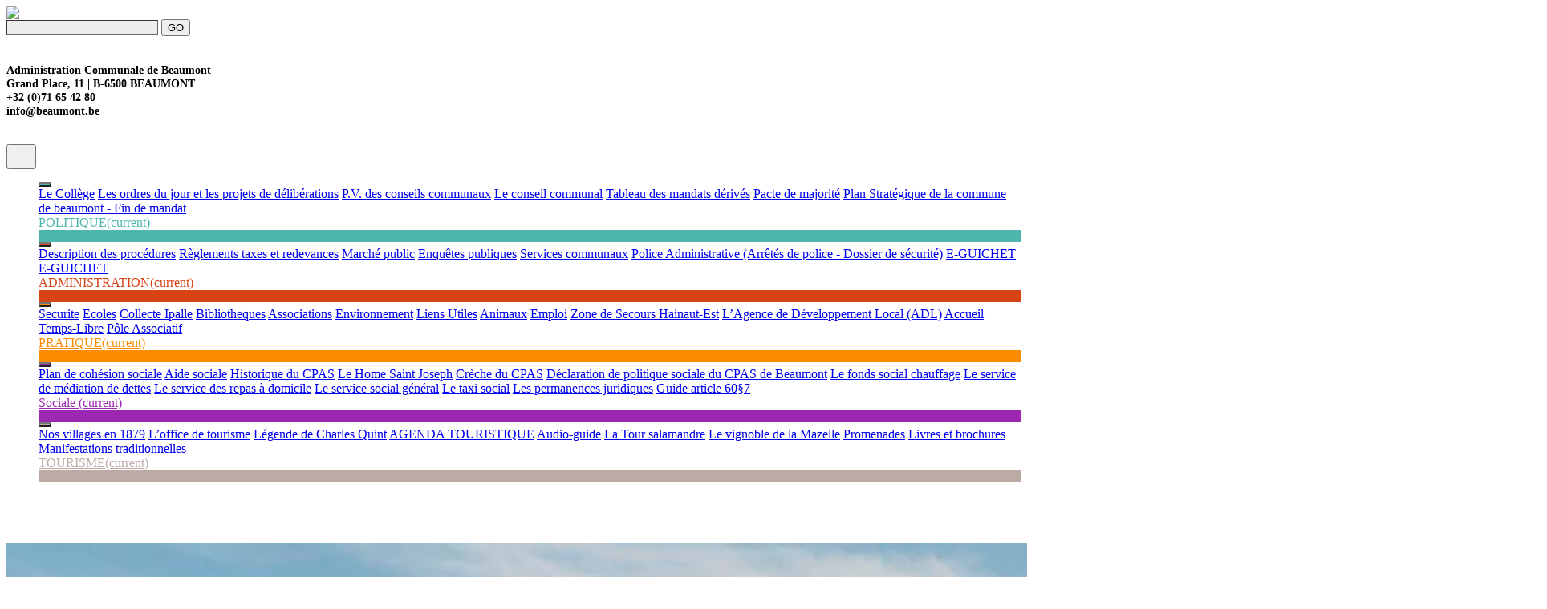

--- FILE ---
content_type: text/html; charset=utf-8
request_url: https://www.beaumont.be/Plan-de-cohesion-sociale-1076
body_size: 14748
content:
<!DOCTYPE html PUBLIC "-//W3C//DTD XHTML 1.0 Transitional//EN" "http://www.w3.org/TR/xhtml1/DTD/xhtml1-transitional.dtd">
<html xmlns="http://www.w3.org/1999/xhtml" xml:lang="fr" lang="fr" dir="ltr">
<head>
<title>Plan de cohésion sociale - Beaumont.be</title>
<meta name="description" content=" Pr&#233;sentation du service Adresse : Rue Mottoulle, 7 / 6500 Beaumont Sandrine Mignolet (chef de projet) 071 /31 40 19 ou (...) " />
<link rel="canonical" href="https://www.beaumont.be/Plan-de-cohesion-sociale-1076" /><meta charset="utf-8">
  <meta name="viewport" content="width=device-width, initial-scale=1, shrink-to-fit=no">

  <title></title>
  <meta name="description" content=", ">

  <link rel="canonical" href="">
    <meta name="author" content="Beaumont.be">
    <link rel="icon" href="siteon0.png">
  
  <meta property="og:image" content="" />
  <meta property="og:image:width" content="1200" />
  <meta property="og:image:height" content="630" />
  <meta property="og:title" content="Beaumont.be" />
  <meta property="og:description" content="Le site communal de Beaumont en Hainaut " />
  <meta property="og:url" content="https://beaumont.be" />




<link rel="stylesheet" href="squelettes/css/spip.css" type="text/css" />
    <!-- Bootstrap core CSS -->

<link rel="stylesheet" href="squelettes/inclure/bootstrap.min.css" type="text/css" />
<link rel="stylesheet" href="squelettes/inclure/mdb.min.css" type="text/css" />
<link rel="stylesheet" href="squelettes/jarallax/jarallax.css" type="text/css" />

<link rel="stylesheet" href="squelettes//font-awesome-4.7.0/css/font-awesome.min.css" type="text/css" />


<script type="text/javascript">/* <![CDATA[ */
var box_settings = {tt_img:true,sel_g:"#documents_portfolio a[type=\'image/jpeg\'],#documents_portfolio a[type=\'image/png\'],#documents_portfolio a[type=\'image/gif\']",sel_c:".mediabox",trans:"elastic",speed:"200",ssSpeed:"2500",maxW:"90%",maxH:"90%",minW:"400px",minH:"",opa:"0.9",str_ssStart:"Diaporama",str_ssStop:"Arrêter",str_cur:"{current}/{total}",str_prev:"Précédent",str_next:"Suivant",str_close:"Fermer",splash_url:""};
var box_settings_splash_width = "600px";
var box_settings_splash_height = "90%";
var box_settings_iframe = true;
/* ]]> */</script>
<!-- insert_head_css --><link rel='stylesheet' type='text/css' media='all' href='plugins-dist/jquery_ui/css/ui/jquery-ui.css' />
<link rel="stylesheet" href="plugins-dist/mediabox/colorbox/black-striped/colorbox.css" type="text/css" media="all" /><link rel="stylesheet" type="text/css" href="plugins/auto/socialtags/v1.2.1/socialtags.css" media="all" />
<link rel="stylesheet" type="text/css" href="plugins/auto/agenda/v3.39.4/css/spip.agenda.css" />
<link rel='stylesheet' type='text/css' media='all' href='plugins/auto/image_responsive/v7.8.4/image_responsive.css'>
<link rel="stylesheet" href="plugins/auto/coloration_code/v0.10.4/css/coloration_code.css" type="text/css" media="all" />


<script src="prive/javascript/jquery.js?1684625931" type="text/javascript"></script>

<script src="prive/javascript/jquery-migrate-3.0.1.js?1684625931" type="text/javascript"></script>

<script src="prive/javascript/jquery.form.js?1684625931" type="text/javascript"></script>

<script src="prive/javascript/jquery.autosave.js?1684625931" type="text/javascript"></script>

<script src="prive/javascript/jquery.placeholder-label.js?1684625931" type="text/javascript"></script>

<script src="prive/javascript/ajaxCallback.js?1684625931" type="text/javascript"></script>

<script src="prive/javascript/js.cookie.js?1684625931" type="text/javascript"></script>

<script src="prive/javascript/jquery.cookie.js?1684625931" type="text/javascript"></script>

<script src="plugins-dist/jquery_ui/prive/javascript/ui/jquery-ui.js?1684625930" type="text/javascript"></script>
<!-- insert_head -->
	<script src="plugins-dist/mediabox/javascript/jquery.colorbox.js?1684625930" type="text/javascript"></script>
	<script src="plugins-dist/mediabox/javascript/spip.mediabox.js?1684625930" type="text/javascript"></script><script src='local/cache-js/jsdyn-socialtags_js-a9edce69.js?1746447927' type='text/javascript'></script>
<script>htactif=1;document.createElement('picture'); var image_responsive_retina_hq = 0;</script><script>image_responsive_retina_hq = 1;</script>
<script type='text/javascript' src='plugins/auto/image_responsive/v7.8.4/javascript/rAF.js'></script>
<script type='text/javascript' src='plugins/auto/image_responsive/v7.8.4/javascript/jquery.smartresize.js'></script>
<script type='text/javascript' src='plugins/auto/image_responsive/v7.8.4/javascript/image_responsive.js'></script>
<script type='text/javascript' src='plugins/auto/image_responsive/v7.8.4/javascript/picturefill.js'></script></head>
<body class="page_article">
<!--Navigation & Intro-->
    <header>

<!-- MENU -->
<a name="navigation"></a>

	<div class="noisette noisette_codespip"><div class='ajaxbloc' data-ajax-env='[base64]/I8fVL+Z0Rb84cB4a09gmgq0HrdSMOAo7k5sHrodNaXK5exjf3rEnzdayY1VmlQImmaylbiabOxkaNwp9J1R72IP8LlixYiRZgNPD0TtQ9R2B2VuPLmL///gdbMHWszZgp24vZioZC5J7ta9c6uWoFrYPIZ4hFPsHcopRD6uHeKolD7DbT2pByE0ydv4CbQBxM6Z+zdzfXmcXKBYKk1e5XEZggq/VTK0hDU2K+qE1Nk59VReAF0wMRFsThWhodqhJu9GkwC7gYlxmM4PdRcwk97YtGE6M9j/UGRjIKidHOzUOaL+ZJhyJ5oBYIuNOwliIU1PS2q6ZD2Ryz86d6eSKkpXHvFxlxYR20hQrKv73MMN3fxqvnCdVRxmv9GPrHHlhbKFUEhF9uHIIa73I6bvwm3m3P/a+KIv8ruo1g6AuGRDDaklfYeaP3e8Fb9iwvu21oT/8zUmSJsHZJVmubB0LD2Y6dNI6kGCF2FZIpsVP/M6kwinA8J/p1HK2ODLP/FTpmKeU4ujhLc31x/0RFu5Pw8RnOsVR6/jaPxGeK00OGFCIq/VmScNQfRpw8kfjgCxwYMiVrEj5BFsHcv/GJ/fTOdVjckhGt792TTdihjRLPKvprb0XrvcD6Nx7Ca7l6pELPuYaBqhGesMcrB0/ip8k1liK6WcVWo2USVGcEJa9UAjvokctVNybIsY9A8ZOES32YUvMb0hFALbGORf' data-origin="Plan-de-cohesion-sociale-1076">
<style>
*/SURCHARGES DES TITRES

body {font-size: 100%}

h1 {font-size: 3em;}
h2 {font-size: 2.5em;}
h3 {font-size: 2.0em;}
h4 {font-size: 1.5em;}
h5 {font-size: 1.3em;}
h6 {font-size: .9em;}
p {font-size: 1.2em;}
    .card-columns {
        -webkit-column-count: 3;
        -moz-column-count: 3;
        column-count: 3;
    }
@media screen and (max-width: 64em) {
 body { font-size: 90%;}
    .card-columns {
        -webkit-column-count: 2;
        -moz-column-count: 2;
        column-count: 2;
    }
}
@media screen and (max-width: 50em) {
 body { font-size: 75%;}
    .card-columns {
        -webkit-column-count: 2;
        -moz-column-count: 2;
        column-count: 2;
    }
}
@media screen and (max-width: 30em){
 body { font-size: 60%;}
    .card-columns {
        -webkit-column-count: 1;
        -moz-column-count: 1;
        column-count: 1;
    }
}

</style>
<div class="row p-1 border border-default border-top-0  border-right-0  border-left-0">
    <div class="col-md-4">
<a href="https://beaumont.be"><img src="https://beaumont.be/squelettes/villeDeBeaumont.png" width="280px"> </a>

    </div>

    <div class="col-md-3">
<style>
#q{	border-top: 1px solid #333;
	border-left: 1px solid #333;
	border-bottom: 1px solid #666;
	border-right: 1px solid #666;
      background: #eee url("squelettes/images/icon-search.gif") no-repeat 0px center;
	padding-left: 34px;
	width: 189px;}
      #q:focus {background: #fff url("squelettes/images/icon-search.gif") no-repeat 0px center;}
</style>

<div class="formulaire_spip formulaire_recherche" id="formulaire_recherche">
<form action="spip.php?page=recherche" method="get">
	<input name="page" value="recherche" type="hidden"
/>
	
	<input type="search" class="forml" name="recherche" id="q"  accesskey="4" autocapitalize="off" autocorrect="off" />
	<input type="submit" class="btn-floating btn-sm btn-secondary" value="GO" />
</form>
</div>
    </div>
    <div class="col-md-4 text-right text-black-1">
<div id="socialtags"></div>
<h6>Administration Communale de Beaumont
<br/>Grand Place, 11   |  B-6500 BEAUMONT
</br><span class="fa fa-phone"></span> +32 (0)71 65 42 80 
</br><span class="fa fa-envelope"></span> info@beaumont.be
</h6>
  </div>
</div></div><!--ajaxbloc--></div>


	<div class="noisette noisette_codespip"><div class='ajaxbloc' data-ajax-env='3e2a24a32ae2b5214d38b6d8047270dd' data-origin="Plan-de-cohesion-sociale-1076">
<style>
#main {
    padding-top:70px;
}
.navbar {
  border-radius: 0;
  transition: all 0.3s ease-out;
}

.affix {
  position: fixed;
  top: 0;
  right: 0;
  left: 0;
  z-index: 1030;
}

/* fixed to top styles */
.affix.navbar {
  background-color: #333;
}
.affix.navbar .nav-item>a, 
.affix.navbar .navbar-brand {
}
.nav-item {
  position: relative;
 z-index: 9999;
}
.navbar-collapse ul li a.nav-link:before {
    position: absolute;
    bottom: -5px;
    left: 0;
    width: 100%;
    height: 2px;
    background: transparent;
    content: '';
    opacity: 0;
    -ms-transition: opacity 0.3s, -webkit-transform 0.3s;
    -webkit-transition: opacity 0.3s, -webkit-transform 0.3s;
    transition: opacity 0.3s, transform 0.3s;
    -ms-transform: translateY(10px);
    -webkit-transform: translateY(10px);
    transform: translateY(10px);
}

.navbar-collapse ul li:hover a.nav-link:before {
    opacity: 1;
    -ms-transform: translateY(0px);
    -webkit-transform: translateY(0px);
    transform: translateY(0px);
    bottom: 0px;
    background: #666666;
}

.dropdown-item:hover, .dropdown-item:focus {
    color: #ffffff;
    text-decoration: none;
    background-color: #666666;
}

.dropdown-menu {
  border: 0px;
}
</style>


<script js>
$(document).ready(function() {
  var toggleAffix = function(affixElement, scrollElement, wrapper) {
    var height = affixElement.outerHeight(),
        top = wrapper.offset().top;
    if (scrollElement.scrollTop() >= top){
        wrapper.height(height);
        affixElement.addClass("affix");
    }
    else {
        affixElement.removeClass("affix");
        wrapper.height('auto');
    }
  };
  $('[data-toggle="affix"]').each(function() {
    var ele = $(this),
        wrapper = $('<div></div>');
    ele.before(wrapper);
    $(window).on('scroll resize', function() {
        toggleAffix(ele, $(this), wrapper);
    });
    toggleAffix(ele, $(window), wrapper);
  });
  
});
</script>

<nav class="navbar navbar-expand-lg  bg-light " id="navbar" data-toggle="affix">

      <button class="navbar-toggler" type="button" data-toggle="collapse" data-target="#navbarsExample08" aria-controls="navbarsExample08" aria-expanded="false" aria-label="Toggle navigation">
<a href="https://beaumont.be"><img class='spip_logo spip_logo_left spip_logos' alt="" style='float:left' src="local/cache-vignettes/L21xH25/siteon0-3e87f.png?1734530530" width='21' height='25' /></a>
             <i class="fa fa-bars right"></i>
      </button>

    <div class="collapse navbar-collapse justify-content-md-center" id="navbarsExample08">
        <ul class="navbar-nav">
             
        <!-- ITEM MENU -->
        <div class="d-inline-flex" style="border-bottom: 15px solid #4db6ac">
         
            <div class="dropdown">
              <button class="btn px-1 py-2 btn-rounded dropdown-toggle" style="background-color:#4db6ac"
                      type="button" id="dropdownMenu1" data-toggle="dropdown"
                      aria-haspopup="true" aria-expanded="false">
              </button>
              <div class="dropdown-menu" aria-labelledby="dropdownMenu1">
                   
                         <a class="dropdown-item" style=":hover {color: red}"  onmouseover = "this.style.background-color = '#4db6ac'"   href="Le-College">Le Collège</a>
                   
                         <a class="dropdown-item" style=":hover {color: red}"  onmouseover = "this.style.background-color = '#4db6ac'"   href="Les-ordres-du-jour">Les ordres du jour et les projets de délibérations</a>
                   
                         <a class="dropdown-item" style=":hover {color: red}"  onmouseover = "this.style.background-color = '#4db6ac'"   href="P-V-des-conseils-communaux">P.V. des conseils communaux</a>
                   
                         <a class="dropdown-item" style=":hover {color: red}"  onmouseover = "this.style.background-color = '#4db6ac'"   href="Le-conseil-communal-1074">Le conseil communal</a>
                   
                         <a class="dropdown-item" style=":hover {color: red}"  onmouseover = "this.style.background-color = '#4db6ac'"   href="Tableau-des-mandats-derives">Tableau des mandats dérivés</a>
                   
                         <a class="dropdown-item" style=":hover {color: red}"  onmouseover = "this.style.background-color = '#4db6ac'"   href="Nouvel-article-No-1130">Pacte de majorité</a>
                   
                         <a class="dropdown-item" style=":hover {color: red}"  onmouseover = "this.style.background-color = '#4db6ac'"   href="Plan-Strategique-de-la-commune-de-beaumont-Fin-de-mandat">Plan Stratégique de la commune de beaumont - Fin de mandat</a>
                   
              </div>
            </div>

                <a class="nav-link" style="color:#4db6ac" href="-POLITIQUE-">POLITIQUE<span class="sr-only">(current)</span></a>

        </div>
             
        <!-- ITEM MENU -->
        <div class="d-inline-flex" style="border-bottom: 15px solid #d84315">
         
            <div class="dropdown">
              <button class="btn px-1 py-2 btn-rounded dropdown-toggle" style="background-color:#d84315"
                      type="button" id="dropdownMenu1" data-toggle="dropdown"
                      aria-haspopup="true" aria-expanded="false">
              </button>
              <div class="dropdown-menu" aria-labelledby="dropdownMenu1">
                   
                         <a class="dropdown-item" style=":hover {color: red}"  onmouseover = "this.style.background-color = '#d84315'"   href="Description-des-procedures">Description des procédures</a>
                   
                         <a class="dropdown-item" style=":hover {color: red}"  onmouseover = "this.style.background-color = '#d84315'"   href="Reglements-taxes-et-redevances">Règlements taxes et redevances</a>
                   
                         <a class="dropdown-item" style=":hover {color: red}"  onmouseover = "this.style.background-color = '#d84315'"   href="Marche-public">Marché public</a>
                   
                         <a class="dropdown-item" style=":hover {color: red}"  onmouseover = "this.style.background-color = '#d84315'"   href="Enquetes-publiques">Enquêtes publiques</a>
                   
                         <a class="dropdown-item" style=":hover {color: red}"  onmouseover = "this.style.background-color = '#d84315'"   href="Services-communaux-1075">Services communaux</a>
                   
                         <a class="dropdown-item" style=":hover {color: red}"  onmouseover = "this.style.background-color = '#d84315'"   href="Police-Administrative">Police Administrative (Arrêtés de police - Dossier de sécurité)</a>
                   
                         <a class="dropdown-item" style=":hover {color: red}"  onmouseover = "this.style.background-color = '#d84315'"   href="E-GUICHET-1127">E-GUICHET</a>
                   
                         <a class="dropdown-item" style=":hover {color: red}"  onmouseover = "this.style.background-color = '#d84315'"   href="E-GUICHET-1128">E-GUICHET</a>
                   
              </div>
            </div>

                <a class="nav-link" style="color:#d84315" href="-ADMINISTRATION-">ADMINISTRATION<span class="sr-only">(current)</span></a>

        </div>
             
        <!-- ITEM MENU -->
        <div class="d-inline-flex" style="border-bottom: 15px solid #fb8c00">
         
            <div class="dropdown">
              <button class="btn px-1 py-2 btn-rounded dropdown-toggle" style="background-color:#fb8c00"
                      type="button" id="dropdownMenu1" data-toggle="dropdown"
                      aria-haspopup="true" aria-expanded="false">
              </button>
              <div class="dropdown-menu" aria-labelledby="dropdownMenu1">
                   
                         <a class="dropdown-item" style=":hover {color: red}"  onmouseover = "this.style.background-color = '#fb8c00'"   href="Securite">Securite</a>
                   
                         <a class="dropdown-item" style=":hover {color: red}"  onmouseover = "this.style.background-color = '#fb8c00'"   href="Ecoles">Ecoles</a>
                   
                         <a class="dropdown-item" style=":hover {color: red}"  onmouseover = "this.style.background-color = '#fb8c00'"   href="Collecte-Ipalle">Collecte Ipalle</a>
                   
                         <a class="dropdown-item" style=":hover {color: red}"  onmouseover = "this.style.background-color = '#fb8c00'"   href="Bibliotheques">Bibliotheques</a>
                   
                         <a class="dropdown-item" style=":hover {color: red}"  onmouseover = "this.style.background-color = '#fb8c00'"   href="Associations">Associations</a>
                   
                         <a class="dropdown-item" style=":hover {color: red}"  onmouseover = "this.style.background-color = '#fb8c00'"   href="Environnement">Environnement</a>
                   
                         <a class="dropdown-item" style=":hover {color: red}"  onmouseover = "this.style.background-color = '#fb8c00'"   href="Liens-Utiles">Liens Utiles</a>
                   
                         <a class="dropdown-item" style=":hover {color: red}"  onmouseover = "this.style.background-color = '#fb8c00'"   href="Animaux">Animaux</a>
                   
                         <a class="dropdown-item" style=":hover {color: red}"  onmouseover = "this.style.background-color = '#fb8c00'"   href="Emploi">Emploi</a>
                   
                         <a class="dropdown-item" style=":hover {color: red}"  onmouseover = "this.style.background-color = '#fb8c00'"   href="Liste-des-decisions-des-Colleges-de-Zone">Zone de Secours Hainaut-Est</a>
                   
                         <a class="dropdown-item" style=":hover {color: red}"  onmouseover = "this.style.background-color = '#fb8c00'"   href="L-Agence-de-Developpement-Local-ADL">L&#8217;Agence de Développement Local (ADL)</a>
                   
                         <a class="dropdown-item" style=":hover {color: red}"  onmouseover = "this.style.background-color = '#fb8c00'"   href="Accueil-Temps-Libre">Accueil Temps-Libre</a>
                   
                         <a class="dropdown-item" style=":hover {color: red}"  onmouseover = "this.style.background-color = '#fb8c00'"   href="Pole-Associatif">Pôle Associatif</a>
                   
              </div>
            </div>

                <a class="nav-link" style="color:#fb8c00" href="-PRATIQUE-">PRATIQUE<span class="sr-only">(current)</span></a>

        </div>
             
        <!-- ITEM MENU -->
        <div class="d-inline-flex" style="border-bottom: 15px solid #9c27b0">
         
            <div class="dropdown">
              <button class="btn px-1 py-2 btn-rounded dropdown-toggle" style="background-color:#9c27b0"
                      type="button" id="dropdownMenu1" data-toggle="dropdown"
                      aria-haspopup="true" aria-expanded="false">
              </button>
              <div class="dropdown-menu" aria-labelledby="dropdownMenu1">
                   
                         <a class="dropdown-item" style=":hover {color: red}"  onmouseover = "this.style.background-color = '#9c27b0'"   href="Plan-de-cohesion-sociale-1076">Plan de cohésion sociale</a>
                   
                         <a class="dropdown-item" style=":hover {color: red}"  onmouseover = "this.style.background-color = '#9c27b0'"   href="Aide-sociale">Aide sociale</a>
                   
                         <a class="dropdown-item" style=":hover {color: red}"  onmouseover = "this.style.background-color = '#9c27b0'"   href="Presentation-CPAS">Historique du CPAS</a>
                   
                         <a class="dropdown-item" style=":hover {color: red}"  onmouseover = "this.style.background-color = '#9c27b0'"   href="Le-Home-Saint-Joseph">Le Home Saint Joseph</a>
                   
                         <a class="dropdown-item" style=":hover {color: red}"  onmouseover = "this.style.background-color = '#9c27b0'"   href="Creche-du-CPAS">Crèche du CPAS</a>
                   
                         <a class="dropdown-item" style=":hover {color: red}"  onmouseover = "this.style.background-color = '#9c27b0'"   href="Declaration-de-politique-sociale-du-CPAS-de-Beaumont">Déclaration de politique sociale du CPAS de Beaumont</a>
                   
                         <a class="dropdown-item" style=":hover {color: red}"  onmouseover = "this.style.background-color = '#9c27b0'"   href="Le-fonds-social-chauffage">Le fonds social chauffage</a>
                   
                         <a class="dropdown-item" style=":hover {color: red}"  onmouseover = "this.style.background-color = '#9c27b0'"   href="Le-service-de-mediation-de-dettes">Le service de médiation de dettes</a>
                   
                         <a class="dropdown-item" style=":hover {color: red}"  onmouseover = "this.style.background-color = '#9c27b0'"   href="Le-service-des-repas-a-domicile">Le service des repas à domicile</a>
                   
                         <a class="dropdown-item" style=":hover {color: red}"  onmouseover = "this.style.background-color = '#9c27b0'"   href="Le-service-social-general">Le service social général</a>
                   
                         <a class="dropdown-item" style=":hover {color: red}"  onmouseover = "this.style.background-color = '#9c27b0'"   href="Le-taxi-social">Le taxi social</a>
                   
                         <a class="dropdown-item" style=":hover {color: red}"  onmouseover = "this.style.background-color = '#9c27b0'"   href="Les-permanences-juridiques">Les permanences juridiques</a>
                   
                         <a class="dropdown-item" style=":hover {color: red}"  onmouseover = "this.style.background-color = '#9c27b0'"   href="GUIDE-ARTICLE-60p7">Guide article 60§7</a>
                   
              </div>
            </div>

                <a class="nav-link" style="color:#9c27b0" href="-SOCIAL-">Sociale <span class="sr-only">(current)</span></a>

        </div>
             
        <!-- ITEM MENU -->
        <div class="d-inline-flex" style="border-bottom: 15px solid #bcaaa4 ">
         
            <div class="dropdown">
              <button class="btn px-1 py-2 btn-rounded dropdown-toggle" style="background-color:#bcaaa4 "
                      type="button" id="dropdownMenu1" data-toggle="dropdown"
                      aria-haspopup="true" aria-expanded="false">
              </button>
              <div class="dropdown-menu" aria-labelledby="dropdownMenu1">
                   
                         <a class="dropdown-item" style=":hover {color: red}"  onmouseover = "this.style.background-color = '#bcaaa4 '"   href="Nos-villages-en-1879">Nos villages en 1879</a>
                   
                         <a class="dropdown-item" style=":hover {color: red}"  onmouseover = "this.style.background-color = '#bcaaa4 '"   href="L-office-de-tourisme">L&#8217;office de tourisme</a>
                   
                         <a class="dropdown-item" style=":hover {color: red}"  onmouseover = "this.style.background-color = '#bcaaa4 '"   href="Legende-de-Charles-Quint">Légende de Charles Quint</a>
                   
                         <a class="dropdown-item" style=":hover {color: red}"  onmouseover = "this.style.background-color = '#bcaaa4 '"   href="AGENDA-TOURISTIQUE">AGENDA TOURISTIQUE</a>
                   
                         <a class="dropdown-item" style=":hover {color: red}"  onmouseover = "this.style.background-color = '#bcaaa4 '"   href="Audio-guide">Audio-guide</a>
                   
                         <a class="dropdown-item" style=":hover {color: red}"  onmouseover = "this.style.background-color = '#bcaaa4 '"   href="La-Tour-salamandre">La Tour salamandre</a>
                   
                         <a class="dropdown-item" style=":hover {color: red}"  onmouseover = "this.style.background-color = '#bcaaa4 '"   href="Le-vignoble-de-la-Mazelle">Le vignoble de la Mazelle</a>
                   
                         <a class="dropdown-item" style=":hover {color: red}"  onmouseover = "this.style.background-color = '#bcaaa4 '"   href="Promenades">Promenades</a>
                   
                         <a class="dropdown-item" style=":hover {color: red}"  onmouseover = "this.style.background-color = '#bcaaa4 '"   href="Livres-et-brochures">Livres et brochures</a>
                   
                         <a class="dropdown-item" style=":hover {color: red}"  onmouseover = "this.style.background-color = '#bcaaa4 '"   href="Manifestations-traditionnelles">Manifestations traditionnelles</a>
                   
              </div>
            </div>

                <a class="nav-link" style="color:#bcaaa4 " href="-TOURISME-">TOURISME<span class="sr-only">(current)</span></a>

        </div>
        
        </ul>
        
    </div>
</nav></div><!--ajaxbloc--></div><!-- FIN MENU -->
<!-- Intro Section -->
<a name="header"></a>


	<div class="noisette noisette_codespip"><div class='ajaxbloc' data-ajax-env='wiQlkzZILV+sc8h7nfCvaQnX12Y/9E5zGcw0vEeeRh0oIv7nx2TytrlY93BAjOZaD+lGvZIXnoqGUp9d4dQNE+255+mCF0+vReSl3GsitroqHqhQybmQlqm0hrlt1WPbMoCsDkREo2WiE/7kTTmrlqb50b1lhL1fa8joazfRGjaU0cCXQcsmPPBemyT+To3sLrQ0q9eSO8wnkHNP2FlHMycam302rMBknA3LodWGyYsbK3BuryTZ3Hig0gSdnF9dIbyj7++m2+o7eIhoMfWThjL6HFJ5qdVunb/TxCnMBw2eAPaceuUZPw6Qm5Mrwl3rPnhTgtj8tgYLDve5qTG4KdHanuC5ZkPBP45dNiOjJeEjSqqQAGn2mFHbmHd49/C9/vSNVRTy3i2Kyl+Z/o9RBvYxBxPme4qDZ6lr8Pz0isHkLjbE4fHaLW/GAV8lkOk4L2hEJ1vRCE7mBhLSIxDmjQug2B7zW3OVysCVO+rSVi9kNrpDjz87E4RErNvRezBBjuHb/RlmZTZBksBL5GrGtAyyF66oY/OWNTgtTUJJ3n9jg+xXreO0pXFeMW/ji3ry3xEWRCNHlNlk5Rt9NDKcZV7UKBucXYOuuP8p3JYHRxilTvUNaLTqCYn2nBr0q9dDpQG7ZgBm/GZAWTWIxejsLbdmfR9XtsgVfwLjJx7poOjYmw9TFmQvLkJSZ+RO592+vxYcPZTi8e7ZwB/34jWbPBZKsTuBffigRXm2Tfr9xny74BhOi0obVGfzV5cLwoo9VbFZHOStoxUe18kJgbYd1J/M3L5Do1AAGq078EWA7PayGoMLTMW4IdncJZ5MZj6fzaDN7xxrJbbnsa47bk/yVSrnFih7hoIv2q0g01Panj6a8QIPNgj5mnS+xoWM79xfrs1KDKzlIdXtzud7STcadg/QZ1D5dMva2yb5v93K8OSpWH6ZKKAHfyWwEtehIXjau/Ev/xEB+Rsefjmz6souQfFw+WmZScuIL/wuv4bwCZjMUiZPYSfx+ICPeeWtI4ySjYKrVz9Wv4q/f+R1W8QmzL5LHbKtpLcWWE9Q0ZIf23fUiC3assSllrOuy2fVOatfi2Fg6JqGH76ktYfVFbkdIGJgd3TsW8lnCKbn8DH9bKpP0hmGyTOyU98OzvDa8L2qCBeyf/9lz6eGkwHVsvoVMUbgoFY31dk/xw1SAHm57sg5htXM9AvWWRtu+aslaD43AUeqN84XD8B8OsJsNR56BjMtqowFVqae649JLMO5cMBKVkeg559kd03CDdhb1yGLLH68a6w+ScBK/6+ZNJc6tnaiEafqbdHAn0D2gWptGpfRkqXGVimUupVyJo7wONRcQjZFYR18IJ+w175r/HwBBbhgcCSQK47NOBaUNGJzVUDzP64dY+ZNGqk1WhDacrp/ygGdK67U0oqnqayx3VVEq3s4GazYj6HZvn4WzXODq8/2CwNq7nV7Q8jlg5HgqCgrHehIHPt9GGNYep/LjfOnS83JK5dcGyr6Mrz+SQ2e9CD7/kRlqU11CJhmRRMBB9m6U0fSPmU5SxOkk2PK7y8Gzoljtf9sHSgTnjM5Y6EsJ0Yt3oLYXcldTHnGhv0D/rbICxfcxmh2dIH52bCjYJ9xYpfDIAUuJaYtmFapgOzxpfdDNZ30zUdVV+aBYQ==' data-origin="Plan-de-cohesion-sociale-1076">
<!-- Object Fit polyfill -->
<script src="squelettes/jarallax/ofi.min.js"></script>

<link href="squelettes/jarallax/jarallax.css" rel="stylesheet">
<script src="squelettes/jarallax/jarallax.js"></script>

<style>
#jarallax-container-0 {

    clip: rect(0 auto 400px 0);
    clip: rect(0, auto, 400px, 0);

}
.jarallax {

    -webkit-background-size: cover;
    background-size: cover;
    background-repeat: no-repeat;
    background-position: center;
    min-height: 400px;

}
</style>




    <div class="jarallax"  style="padding-top: 60px; padding-bottom: 2px; background-repeat: no-repeat; color: #fff; text-shadow: 2px 2px #000;">
        <img class="jarallax-img" src="IMG/rubon7.jpg?1684633321" alt="">
            <div class="container">
                <div class="row">
                    <div class="col-md-10 offset-md-1 text-sm-center">
                          
                                         <h5 class="pb-2 pt-1" style="color:#9c27b0"><i class="fa fa-users"></i> Sociale </h5>
<i class="fa fa-stop fa-2x" aria-hidden="true" style="color:#9c27b0"></i>
<i class="fa fa-stop fa-2x" aria-hidden="true" style="color:#9c27b0"></i>
<i class="fa fa-stop fa-2x" aria-hidden="true" style="color:#9c27b0"></i>
<i class="fa fa-stop fa-2x" aria-hidden="true" style="color:#9c27b0"></i>
<i class="fa fa-stop fa-2x" aria-hidden="true" style="color:#9c27b0"></i>

                                                   
                               <h3 class="mbr-section-title display-4">Plan de cohésion sociale</h3>
                               <p class="mbr-section-lead lead"><strong></strong></p>
             
                    </div>
                </div>
           </div>
    </div>




<script type="text/javascript">
        // object-fit polyfill run
        objectFitImages();
        /* init Jarallax */
        jarallax(document.querySelectorAll('.jarallax'));
        jarallax(document.querySelectorAll('.jarallax-keep-img'), {
            keepImg: true,
        });

        /* init Flickity Carousel + Jarallax inside it */
        // new Flickity( '.demo-carousel', {
        //     initialIndex: 1,
        //     autoPlay: 3000,
        //     pauseAutoPlayOnHover: false,
        //     pageDots: false,
        //     prevNextButtons: false,
        //     wrapAround: true
        // });
        // jarallax(document.querySelectorAll('.demo-carousel .jarallax'), {
        //     elementInViewport: document.querySelectorAll('.demo-carousel')
        // });

        /* init Jarallax with jQuery */
        // $('.jarallax').jarallax({
        //     speed: 0.5,
        //     imgWidth: 1366,
        //     imgHeight: 768
        // });

    </script></div><!--ajaxbloc--></div>    </header>
    <!--/Navigation & Intro-->


    <main style="overflow: hidden;">
        <!--First container-->

<a name="extra"></a>

<!-- FIL D'ARIANE-->

<nav aria-label="breadcrumb">
  <ol class="breadcrumb">
    <li class="breadcrumb-item"><a href="https://beaumont.be"><span class="fa fa-home"></span></a></li>


        
        <li class="breadcrumb-item"><a href="-SOCIAL-">Sociale  </a> / </li>
        <li class="breadcrumb-item active" aria-current="page">Plan de cohésion sociale</li>
             

       
  </ol>
</nav>

<!-- Fin ariane-->


        <!--/First container-->

        <hr class="between-sections">

<div class="container">
<div class="row">
    <div class="col-md-9 first-column">
		<a name="contenu"></a>


	<div class="noisette noisette_codespip"><div class='ajaxbloc' data-ajax-env='quEViw9OLafM5cNru+pGJAYdVIimkWdaGs75AdabVERxiMaECSX26L2o88wrw6/Cr7JUjLQXTD9sLeOzqgJmpIU+7x198j7X55/iLTg1FKWh1Tu8kPqLKFXysAyQKWmRfwqJgjVQGl127EgRoPJXFEgZ5eZ6atSWZ01TfjrBXwrRJvipVCYMQ/q7lJcEeyQRqYTHvI74E+oqQvIMINS4RB3RANpSgQ/POMM5Ay3P5LyGwiS29WlpYiBMVLUOdNJPFJQB2o/YKN7R61u+09pw0nVCUN946JFQq+qWV5V/0RS5tWeZbRpl9KG8cpfmqBF67JG6dT4z4w8QsUjLLv06FiOt8RFLsClqPzjve08ZKIAnnH2u/lHdSkAM4uquGTJymMHf2AkD2zmRNsaqjoqtFL7y+BSwYtw3A90jJmGymEONu//R2tjhvoWly3VsKV2HcjMaC+8bljk/9ApjjL1RBj7nsKvqtXERf5Epm8x2utkR2fjd1rVZ216gdBGip7y+CYv4dNc07cSsZU6nsv7+umPTzNZoEPiYBMewktF4JRnsONggg8bSOaX9GoVOkeXOJhV7TEBX' data-origin="Plan-de-cohesion-sociale-1076">
<div class="bg-dark text-white p-2">
<h2 class="mt-0"><div class="crayon article-titre-1076 ">Plan de cohésion sociale</div><p><div class="crayon article-soustitre-1076 "></div></p></h2>
</div>
<div class="crayon article-chapo-1076 "></div>
<hr>
<div class="crayon article-texte-1076 "><div class="accordion" id="accordionExample">
  <div class="card">
    <div class="card-header" id="headingOne">
      <h2 class="mb-0">
        <button class="btn btn-link" type="button" data-toggle="collapse" data-target="#collapseOne" aria-expanded="true" aria-controls="collapseOne">
        <h4>  Présentation du service</h4>
        </button>
      </h2>
    </div><div id="collapseOne" class="collapse show" aria-labelledby="headingOne" data-parent="#accordionExample">
      <div class="card-body">
      Adresse&nbsp;:
<p>Rue Mottoulle, 7 / 6500 Beaumont<br class='autobr' />
Sandrine Mignolet (chef de projet)<br class='autobr' />
071 /31 40 19 ou 0497/16.58.58<br class='autobr' />
pcsbeaumont@beaumont.be</p>
<p>Président&nbsp;:</p>
<p>Tél.&nbsp;: <br class='autobr' />
E-mail&nbsp;: <a href="@beaumont.be">@beaumont.be</a></p>
<p>Les agents du PCS&nbsp;:</p>
<p>Lucie Letoret (éducatrice)<br class='autobr' />
Jérôme Fromont (éducateur)</p>
<p>Page Facebook&nbsp;: <a href="https://www.facebook.com/luciejeromesandrine/" class='spip_out' rel='external'>pcs de Beaumont</a></p>
</div>
    </div>
  </div><div class="card">
    <div class="card-header" id="headingTwo">
      <h2 class="mb-0">
        <button class="btn btn-link collapsed" type="button" data-toggle="collapse" data-target="#collapseTwo" aria-expanded="false" aria-controls="collapseTwo">
          <h4>Missions</h4>
        </button>
      </h2>
    </div>
    <div id="collapseTwo" class="collapse" aria-labelledby="headingTwo" data-parent="#accordionExample">
      <div class="card-body">
      Le Plan de Cohésion Sociale veut répondre à deux objectifs&nbsp;:
<p><img src="squelettes-dist/puce.gif?1684625931" width="8" height="11" class="puce" alt="-" />&nbsp;	Réduire la précarité et les inégalités en favorisant l’accès effectif de tous aux droits fondamentaux&nbsp;;
<br /><img src="squelettes-dist/puce.gif?1684625931" width="8" height="11" class="puce" alt="-" />&nbsp;	Contribuer à la construction d’une société solidaire et coresponsable pour le bien être de tous</p>
<p>Pour les atteindre,  le PCS met en place des actions autour de 7  axes&nbsp;:
<br /><img src="squelettes-dist/puce.gif?1684625931" width="8" height="11" class="puce" alt="-" />&nbsp;le droit au travail, à la formation, à l’apprentissage, à l’insertion sociale&nbsp;;
<br /><img src="squelettes-dist/puce.gif?1684625931" width="8" height="11" class="puce" alt="-" />&nbsp;le droit au logement, à l’énergie, à l’eau, à un environnement sain et à un cadre de vie adapté&nbsp;;
<br /><img src="squelettes-dist/puce.gif?1684625931" width="8" height="11" class="puce" alt="-" />&nbsp;le droit à la santé&nbsp;;
<br /><img src="squelettes-dist/puce.gif?1684625931" width="8" height="11" class="puce" alt="-" />&nbsp;le droit à l’alimentation&nbsp;;
<br /><img src="squelettes-dist/puce.gif?1684625931" width="8" height="11" class="puce" alt="-" />&nbsp;le droit à l’épanouissement culturel, social et familial&nbsp;;
<br /><img src="squelettes-dist/puce.gif?1684625931" width="8" height="11" class="puce" alt="-" />&nbsp;le droit à la participation citoyenne et démocratique, aux technologies de l’informatique et de la communication&nbsp;;
<br /><img src="squelettes-dist/puce.gif?1684625931" width="8" height="11" class="puce" alt="-" />&nbsp;le droit à la mobilité<br class='autobr' />
Le public touché varie en fonction des actions menées.</p>
</div>
    </div>
  </div><div class="card">
    <div class="card-header" id="heading3">
      <h2 class="mb-0">
        <button class="btn btn-link collapsed" type="button" data-toggle="collapse" data-target="#collapse3" aria-expanded="false" aria-controls="collapse3">
         <h4> Qu’est-ce qu’un plan de cohésion sociale (PCS)&nbsp;?</h4>
        </button>
      </h2>
    </div>
    <div id="collapse3" class="collapse" aria-labelledby="heading3" data-parent="#accordionExample">
      <div class="card-body">
       Le Plan de cohésion sociale, adopté pour six ans, est un service communal, social, généraliste, de première ligne qui s’appuie sur un réseau de partenaires.
Il soutient, complète les autres dispositifs existants et permet de faire le lien entre eux, ou peut répondre à des besoins spécifiques de la population.
Le PCS conclut des partenariats avec toute association concernée afin de renforcer les synergies au niveau local.</div>
    </div>
  </div><div class="card">
    <div class="card-header" id="heading4">
      <h2 class="mb-0">
        <button class="btn btn-link collapsed" type="button" data-toggle="collapse" data-target="#collapse4" aria-expanded="false" aria-controls="collapse4">
         <h4>Nos Actions</h4>
        </button>
      </h2>
    </div>
    <div id="collapse4" class="collapse" aria-labelledby="heading4" data-parent="#accordionExample">
      <div class="card-body">
<p><strong>Permanence &#171;&nbsp;Job kfé&nbsp;&#187;</strong> les mardis de 9h à 12h – recherche emploi, création cv et lettres de motivation, accès à internet, mise à disposition d’une photocopieuse et d’un téléphone en tant qu’outils de recherche d’emploi. Des entretiens individuels sont également proposés afin d’analyser le parcours du demandeur d’emploi, et de l’orienter vers des formations ou des opérateurs adaptés.<br class='autobr' />
Organisé une fois par an pour les étudiants un vendredi soir.</p>
<p><strong>Distribution de Colis des restos du cœur</strong> les lundis après-midi et ateliers &#171;&nbsp;anti-gaspi&nbsp;&#187; les mardis (infos au PCS ou au CPAS de Beaumont)</p>
<p><strong>Permanences décentralisées de services spécialisés</strong> (le Répit, le Déclic, Miresem, Jecréemonjob)</p>
<p><strong>Sport de rue</strong> les mercredis après-midi dans certains quartiers</p>
<p><strong>Initiation aux nouvelles technologies pour les seniors</strong>&nbsp;: modules de 10 séances organiés les mardis et mrcredis à la maison communautaire de Strée</p>
<p><strong>Atelier &#171;&nbsp;artisanat&nbsp;&#187;</strong> un vendredi par mois avec le foyer culturel&nbsp;: créations à base de matériel de récupération ou fabrication de produits écologiques à petits prix</p>
<p><strong>SAfe party dans les soirées de l’été</strong>&nbsp;: réduction des risques en milieu festif, pour une consommation plus intelligente ainsi que prévention dans les écoles secondaires  (Espace Rosa les jeudis à l’Athénée Simone Veil)</p>
<p><strong>Générassiettes"</strong> Ateliers culinaires intergénérationnels où on y apprend à cuisiner équilibré à moindre prix - 1x/mois.</p>
<p><strong>Cours d’alphabétisation et FLE</strong> Organisé par Vie Féminine et soutenu par le Plan de Cohésion Sociale&nbsp;: destiné à tout adulte francophone ou pas – module a visée d’intégration socioculturelle et d’insertion socioprofessionnelle. Tous les lundis et jeudis matin de 9 h à 12h</p>
<p><strong>Activités intergénérationnelles </strong> au home st Joseph avec les enfants du quartier – une fois par mois – Jardin partagé et activités artistiques</p>
<p><strong>Atelier vélo</strong>&nbsp;: Réparations, entretiens et organisations de randonnées avec les jeunes</p>
<p><strong>Vestiboutique</strong>&nbsp;: organisation de trajets vers le magasin de seconde main de la Croix-Rouge de Biercée - 2x par mois</p>
<p><strong>Co-organisation d’activités avec les partenaires locaux</strong>&nbsp;: Office du Tourisme (Fééries des lumières) , Maison des jeunes (Halloween)&nbsp;; Place aux enfants (ATL et patros), Pâques et  Fête de l’esplanade (CPAS, FCB , ATL et Paridaens)</p>
<p><strong>Soutien à des projets pour publics fragilisés </strong>&nbsp;: Donnerie des fourmis, opération boites à Chaussures ou St Nicolas à Paridaens, Viva for Live</p>
<p><strong>Amélioration du cadre de vie et valorisation des quartiers</strong>&nbsp;: Travail de proximité dans les quartiers et organisations d’activités afin de les dynamiser (Opérations nettoyage, embellissement des lieux, fêtes des voisins,…)</p>
<p><strong>InterPCS</strong> de la Botte Rassemble les 5 PCS de la Botte du Hainaut pour créer un lieu d’échange, de rencontres et d’initiatives. Des projets communs sont réalisés avec les partenaires locaux et régionaux de la Botte et qui pallient aux attentes des citoyens&nbsp;: Plateforme logement, journée de la santé mentale, créations d’animations (&#171;&nbsp;ma maison et moi&nbsp;&#187;)…</p>
<p><strong>Soutien scolaire</strong>&nbsp;: tous les mercredis de 13h à 15h par un enseignant bénévole</p>
<p><strong>Mise en place et suivi du Conseil Communal des Enfants et du Conseil Consultatif Communal des Aînés</strong>&nbsp;: Suivi des projets, des élections, des réunions (PV), …</p>
<p><strong>Été solidaire</strong>&nbsp;: suivi des étudiants pendant deux semaines dans leur travail pour la commune (projets d’intérêt communautaire)</p>
</div>
    </div>
  </div></div></div></div><!--ajaxbloc--></div>    </div>
    <div class="col-md-3 second-column">
		<a name="aside"></a>

	<div class="noisette noisette_codespip"><div class='ajaxbloc' data-ajax-env='siWVjg9ILd8sStq05vBzo0wiq8UU+ZNBpavvoWidQ8gI24PxPXOpdkJX6+vowfL/FsWDN2p02uzE++jLfPT5P22OAsVSDSKJSVgYAMxJrqT1xtJO4Q4XSZsd2bRBHtdR5BhtyJS3yy8J003M7WEc57b4WkNG7NSV5YPblPlp0p5A/QJm8G7N/SPCMJZJkOnP/MHS2VdPuWBf4xGknTEZ35siEDceYRcK+qW3r398puuSdlGUzgWwTWcJ1idDdyY+TgJaaTbjMfAMFd+SBR62kdjGMC2dQLn7xXl2M9kZ2eHXY2gYMFP5F8XwwZ7R1AG1BFJcAr0TuTVZgX4x3uGi3dD/AB/HrwTle34HFehSVHg5ucOHTdhqUaSD6un38jJvgo0/VozfS/0klKSBB2BQUid5HZLrueHQ1IGn1NDstWmDOPNI11IIGHZ6H5O6pH9qBD1QmgeQACPBvVruC1WvOglg1OIsOZrrbwp0uHPIPT1hXiRYK/lu86Yil3QoIHfISIT1/XDwg5nDKfmuZkT7jq1ikGAsnc1bWBUZLPuMgXN7BxskIiDZnzCvN3Z691SvhUYCUM9yOX1Yu6j3ucwRmngJ2Wq7+8XjQPPSGWnK0QVc2ViH7oXwP/EVzDuXzaW/QrfGGklvrRLieqHRNlt3AAdSg/nrNyniRnIQL+eoH18TknrlKeaRNasi8IhV7LVqziCDQqGdHVgEj9SrYSLrDnvlxj/9lgpn6WJoSrbhggXmjwQJmRny3rJi40eLgkyHLDlHeLLP46+CYYTK6A/[base64]/3oLU2uUrDG5C4kJCXXBrqOg2rGlrmLOMa3qW1rwcxRiDM7tT2mpGxI+TTACXNnYsPZD2IO5J2Ml68HKqzmfgwJfGU1tp9iW+ve1uCBJdHOGybnoGDDewqBOIalW4dJ7RipvP3vk2BFOfqHYu82grzLUxJunwo7gLovuBD++u+Mixx/LSvksANpl+wRBI+GcwMhLaKd0F5XAI76o/PkERuWCze3KO1M/anrRSJYa1ErLojkj960ChjzbVw2V66WMr0v7EYrodItpuMFelBwuOyQ0zwX6uL44AvoyXFS/71gaw0yfOj4atEph4fToFnJQUEq7qP5ZfXFVnqFvPUo3IN4uQrz3qvLRJNlBRpTqcvdxjmMI8oL9upfqo9SQJzQzRiu/81+7l1dK2S70FRGtEhCHOTnJ7/TvAjtuBEQFTzLYvWZRNSQgCikhFatOvlIfDVn30Znc4VKpX4JlmZAejs9yBSuIDys6b8F5KsTVoS6DLy+H9o6VCcp5ACXX3iXQ==' data-origin="Plan-de-cohesion-sociale-1076">
<style>
div#bandeau {
    height:30px;
    background-color:#504FF8;
padding: 2px;
padding-left: 8px;
    }
div#contenu {
padding: 8px;

    }
.center {
  display: block;
  margin-left: auto;
  margin-right: auto;
  width: 50%;
}
</style>

<div class="container-fluid">

<div class="row" style="border: 1px solid #504FF8; background-color:#343A40;">
    <div id="bandeau">
        <p class="text-white">E-GUICHET</p>
    </div>
    <div id="contenu">
 <a href="https://beaumont.be/E-GUICHET-1127" ><img src="squelettes/eguichet.jpg" width="100%"></a>       
<a href="https://beaumont.egovflow.be" class="btn btn-block btn-info">
E-GUICHET</a>

    </div>
</div>

<hr>
<hr>La permanence de la population se tient tous les 1er samedi du mois de 10h00 à 12h00. </p>

    </div>
</div>

<hr>

<div class="row" style="border: 1px solid #504FF8;">
    <div id="bandeau">
        <p class="text-white">DERNIERS CONSEILS</p>
    </div>
    <div id="contenu">
            
        <a href="IMG/pdf/proces_verbal_16_septembre_2025.pdf"><br> <i class="fa fa-file-pdf-o fa-2x" aria-hidden="true"></i> PV du 16 septembre 2025 </a>
            
        <a href="IMG/pdf/proces_verbal_anonymise_20_mai_2025_18_30.pdf"><br> <i class="fa fa-file-pdf-o fa-2x" aria-hidden="true"></i> PV du 20 mai 2025 </a>
                                                
        <a href="spip.php?page=article&id_article=60" class="btn btn-block btn-info">ARCHIVES</a>
    </div>
</div>

<br>

    </div>
</div>


</div>
<br><br>
<!-- Card -->
<div class="card">

  <!-- Card image -->
  <div class="view overlay">
    <img src="IMG/siteon0.png?1684641330" alt="pictogramme Beaumont" class="center">
    <a href="https://beaumont.be">
      <div class="mask rgba-white-slight"></div>
    </a>
  </div>

  <!-- Card content -->
  <div class="card-body ">

    <div class="row">
        <ul class="list-inline">
        
            <li class="list-inline-item"><a href="-POLITIQUE-"><i class="fa fa-bullhorn fa-2x" aria-hidden="true" style="color:#4db6ac"></i></a></li>
        
            <li class="list-inline-item"><a href="-ADMINISTRATION-"><i class="fa fa-bar-chart fa-2x" aria-hidden="true" style="color:#d84315"></i></a></li>
        
            <li class="list-inline-item"><a href="-PRATIQUE-"><i class="fa fa-life-ring fa-2x" aria-hidden="true" style="color:#fb8c00"></i></a></li>
        
            <li class="list-inline-item"><a href="-SOCIAL-"><i class="fa fa-users fa-2x" aria-hidden="true" style="color:#9c27b0"></i></a></li>
        
            <li class="list-inline-item"><a href="-TOURISME-"><i class="fa fa-suitcase fa-2x" aria-hidden="true" style="color:#bcaaa4 "></i></a></li>
        
            <li class="list-inline-item"><a href="-EVENEMENTS-"><i class="fa  fa-2x" aria-hidden="true" style="color:"></i></a></li>
        
            <li class="list-inline-item"><a href="-CARTE-"><i class="fa  fa-2x" aria-hidden="true" style="color:"></i></a></li>
        
            <li class="list-inline-item"><a href="-ANNUAIRE-"><i class="fa fa-camera-retro fa-2x" aria-hidden="true" style="color:#a1ba44"></i></a></li>
        
        </ul>
    </div>

</div>
<!-- Card --></div><!--ajaxbloc--></div>


	
	
	    <div class="ht-tm-sidenav-title mt-3">
          <span class="ht-tm-sidenav-title-text">
            <a href="-SOCIAL-">Dans la même rubrique</a>
          </span>
          <span class="ht-tm-sidenav-title-bar"></span>
        </div>
		<div class="ht-tm-sidenav-nav-modifiers">
			
			<li class="item"><a href="GUIDE-ARTICLE-60p7">Guide article 60§7</a></li>
			
			<li class="item"><a href="Les-permanences-juridiques">Les permanences juridiques</a></li>
			
			<li class="item"><a href="Le-taxi-social">Le taxi social</a></li>
			
			<li class="item"><a href="Le-service-social-general">Le service social général</a></li>
			
			<li class="item"><a href="Le-service-des-repas-a-domicile">Le service des repas à domicile</a></li>
			
			<li class="item"><a href="Le-service-de-mediation-de-dettes">Le service de médiation de dettes</a></li>
			
			<li class="item"><a href="Le-fonds-social-chauffage">Le fonds social chauffage</a></li>
			
			<li class="item"><a href="Le-Home-Saint-Joseph">Le Home Saint Joseph</a></li>
			
			<li class="item"><a href="Declaration-de-politique-sociale-du-CPAS-de-Beaumont">Déclaration de politique sociale du CPAS de Beaumont</a></li>
			
			<li class="item"><a href="Plan-de-cohesion-sociale-1076" class="on">Plan de cohésion sociale</a></li>
			
		</div>    </div> 
  </div>
</div> <!--fin container-->


<div class="container-fluid">
  <div class="row">

    <!--Footer-->
    <footer class="page-footer footer-tiles text-center text-md-left pt-4">
<a name="footer"></a>    </footer>
  </div>
</div>

   
<!-- Bootstrap core JavaScript
    ================================================== -->
    <!-- Placed at the end of the document so the pages load faster  
    <script src="https://ajax.googleapis.com/ajax/libs/jquery/2.1.4/jquery.min.js"></script> -->


    <script type="text/javascript" src="squelettes/inclure/bootstrap.min.js"></script>
    <script type="text/javascript" src="squelettes/inclure/popper.js"></script>
    <script type="text/javascript" src="squelettes/inclure/mdb.min.js"></script>

    <script type="text/javascript" src="squelettes/jarallax/jarallax.js"></script>
    <script type="text/javascript" src="squelettes/jarallax/ofi.min.js"></script>

    <script>
        //Animation init
        new WOW().init();

        //Modal
        $('#myModal').on('shown.bs.modal', function () {
            $('#myInput').focus()
        })

        // Material Select Initialization
        $(document).ready(function () {
            $('.mdb-select').material_select();
        });

        // MDB Lightbox Init
        $(function () {
            $("#mdb-lightbox-ui").load("../mdb-addons/mdb-lightbox-ui.html");
        });
    </script>
<script type='text/javascript' src='plugins/auto/cookiechoices_3_0/js/cookiechoices.js'></script>
<script type='text/javascript' src='local/cache-js/jsdyn-cookiechoices_call_js-57e6c9de.js?1746447927'></script>
</body>
</html>


--- FILE ---
content_type: text/javascript
request_url: https://www.beaumont.be/local/cache-js/jsdyn-socialtags_js-a9edce69.js?1746447927
body_size: 6228
content:
/* #PRODUIRE{fond=socialtags.js}
   md5:892b070ff676a9c79d7eb33c9c5c9b4b */

// socialtags.js

// 'ajouter un bookmark' ne marche que sous IE
// les tuyaux trouves pour FF
//	window.sidebar.addPanel(t,u,'');
//	cf https://bugzilla.mozilla.org/show_bug.cgi?id=214530
// ou Opera sont creves
;var socialtags_addfavorite = function(u,t){
	if(document.all)window.external.AddFavorite(u,t);
};

(function($) {
	var socialtags_init = function() {
		var selector = $('#socialtags');
		if (!selector.length) return;
		var socialtags = [
{ a: 'mail', n: 'Partage par email (mailto)', i: '[data-uri]', u: 'mailto:?subject=%t&body=%u', u_site: 'https://beaumont.be'},
{ a: 'facebook', n: 'Facebook', i: '[data-uri]', u: 'http://www.facebook.com/sharer/sharer.php?u=%u&t=%t', u_site: 'https://beaumont.be'},
{ a: 'google', n: 'Google bookmarks', i: '[data-uri]', u: 'http://www.google.com/bookmarks/mark?op=edit&bkmk=%u&title=%t', u_site: 'https://beaumont.be'},
{ a: 'linkedin', n: 'LinkedIn', i: '[data-uri]', u: 'http://www.linkedin.com/shareArticle?mini=true&url=%u&title=%t&source=%u_site&summary=%d', u_site: 'https://beaumont.be'},
{ a: 'live', n: 'Live', i: '[data-uri]', u: 'https://favorites.live.com/quickadd.aspx?marklet=1&add=%u&title=%t', u_site: 'https://beaumont.be'},
{ a: 'myspace', n: 'MySpace', i: '[data-uri]', u: 'http://www.myspace.com/Modules/PostTo/Pages/?u=%u&t=%t', u_site: 'https://beaumont.be'},
{ a: 'printer', n: 'Imprimer la page', i: '[data-uri]', u: 'javascript:window.print()', u_site: 'https://beaumont.be'},
{ a: 'reddit', n: 'Reddit', i: '[data-uri]', u: 'http://reddit.com/submit?url=%u&title=%t', u_site: 'https://beaumont.be'},
{ a: 'tumblr', n: 'Tumblr', i: '[data-uri]', u: 'http://www.tumblr.com/share?v=3&u=%u&t=%t&s=', u_site: 'https://beaumont.be'},
{ a: 'twitter', n: 'Twitter', i: '[data-uri]', u: 'http://twitter.com/intent/tweet?text=%t&url=%u', u_site: 'https://beaumont.be'}
];
		var title = $('title').text() ||'';
		var description = ($('meta[name=description]').attr('content') || '').substr(0,250);
		var cano = $('link[rel=canonical]')[0];
		var url = cano ? cano.href : document.location.href.split("%23")[0].split("#")[0];
		var ul = $('<ul><\/ul>');
		var esc = function(x){return encodeURIComponent(x).replace(/\s/g,' ');};
		var ref = document.referrer.match(/^.*\/\/([^\/]+)\//);

		if (ref && ref[1].match(/\.facebook\./))
			$.cookie('social_facebook', 1, { path: '/', expires: 30 }); // 30 jours

		$.each(socialtags, function(){ if (this.u) {
			if (this.a == 'bookmark' && !document.all) return;

			

			$('<a rel="nofollow" onclick="if (this.href.lastIndexOf(&quot;javascript:&quot;) != 0 ) { window.open(this.href, &quot;_blank&quot;, &quot;screenX=50,left=50,screenY=50,top=50, width=550, height=450,toolbar=no, location=no,resizable=yes, scrollbars=yes&quot;);return false; }"><img class="socialtags-hovers" src="'+ this.i +'" alt="'+this.a+'"\/><\/a>')
			.attr('href',
				this.u
				.replace(/%u/g, esc(url))
				.replace(/%t/g, esc(title))
				.replace(/%d/g, esc(description))
				.replace(/%u_site/g, esc(this.u_site))
			)
			.attr('title', this.n).wrap('<li class="'+this.a+'"><\/li>')
			.parent().appendTo(ul);
		}});
		selector.after(ul.wrap('<div class="socialtags"><\/div>').parent());
		
		};
	$(function(){
		$(socialtags_init);
	});
})(jQuery);
